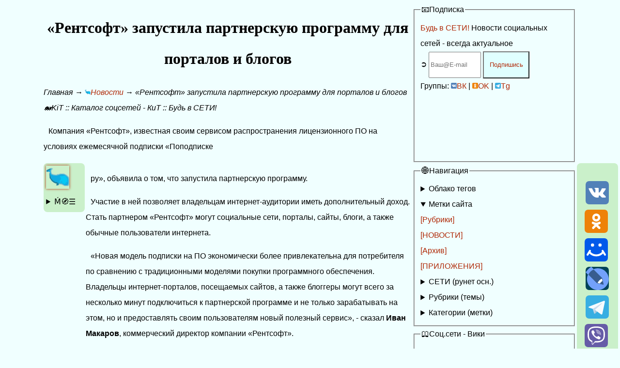

--- FILE ---
content_type: text/html; charset=UTF-8
request_url: https://keep-intouch.ru/news/news_20130129_23.htm
body_size: 10896
content:
<!DOCTYPE HTML>
<HTML lang="ru" prefix="og: http://ogp.me/ns#"><HEAD><meta charset="UTF-8"><TITLE>«Рентсофт» запустила партнерскую программу для порталов и блогов. KiT :: Будь в СЕТИ! - соц.сеть</TITLE><BASE href="https://keep-intouch.ru/"><meta name="keywords" content="соц.сеть"><meta name="description" content="Компания «Рентсофт», известная своим сервисом распространения лицензионного ПО на условиях ежемесячной подписки «Поподписке"><meta name="viewport" content="width=device-width,initial-scale=1,maximum-scale=5,minimum-scale=1"><style>.wrapper{display:grid;gap:2px;grid-template-rows:auto}body{word-wrap:break-word}h1{font-family:Verdana;text-align:center}h2{font-family:Verdana}p{text-indent:10px}a{color:#af2806;text-decoration:none}a:hover{color:#0033ff}input{width:100px;height:48px}.buttons{background:#e0ffff;color:#af2806;width:96px;height:56px}.buttons:hover{background:#4CAF50;color:white;cursor:pointer}.menu_theme{background:#caf0ca;border-radius:8px;padding:5px}</style><style media="screen and (min-width:535px) and (max-width:800.98px)">.wrapper{grid-template-columns:85px 1fr}header{grid-column:1/3;grid-row:1/2}.menuLogo{grid-column:1/2;grid-row:2/3}.menuLeft{grid-column:1/2;grid-row:4/6}main{grid-column:2/3;grid-row:2/5}.subscribeForm{grid-column:2/3;grid-row:5/6}.advert{grid-column:2/3;grid-row:6/7}.menuRight{grid-column:1/2;grid-row:8/9}footer{grid-column:2/3;grid-row:7/9}</style><style media="screen and (min-width:801px)">.wrapper{grid-template-columns:0.25fr 85px 2fr 1fr 85px}header{grid-column:2/4;grid-row:1/2}.menuLogo{grid-column:2/3;grid-row:2/3}.menuLeft{grid-column:5/6;grid-row:2/4}main{grid-column:3/4;grid-row:2/5}.subscribeForm{grid-column:4/5;grid-row:1/2}.advert{grid-column:4/5;grid-row:2/5}.menuRight{grid-column:5/6;grid-row:6/7}footer{grid-column:3/5;grid-row:5/7}</style><style media="screen and (max-width:534.98px)">.wrapper{display:block}.menu_theme,.subscribeForm{display:none}</style><link rel="canonical" href="https://keep-intouch.ru/news/news_20130129_23.htm"><link rel="icon" href="favicon.svg"><link rel="preconnect" href="https://counter.yadro.ru"><meta property="og:site_name" content="Keep-inTouch.ru"><meta property="og:title" content="KiT - соц.сети. Каталог социальных сетей :: Будь в СЕТИ!"><meta property="og:url" content="https://keep-intouch.ru/news/news_20130129_23.htm"><meta property="og:locale" content="ru_RU"><meta property="og:description" content="Компания «Рентсофт», известная своим сервисом распространения лицензионного ПО на условиях ежемесячной подписки «Поподписке"><meta property="og:image" content="https://keep-intouch.ru/favicon.svg"><meta property="og:image:type" content="image/svg+xml"><meta property="og:type" content="website"></HEAD><body class="wrapper" style="background:#f0ffff;font-family:Arial;line-height:2;padding:2px;margin:2px"><header id="KiT_top" itemscope itemtype="https://schema.org/NewsArticle"><meta itemprop="genre" content="Новости социальных сетей"><H1 itemprop="headline">«Рентсофт» запустила партнерскую программу для порталов и блогов</H1><nav itemscope itemtype="https://schema.org/BreadcrumbList"><em itemprop="itemListElement" itemscope itemtype="https://schema.org/ListItem"><em itemscope itemtype="https://schema.org/Thing" itemprop="item" itemid="https://keep-intouch.ru/"><em itemprop="name">Главная</em></em><em><meta itemprop="position" content="1"></em></em> &rarr; <em itemprop="itemListElement" itemscope itemtype="https://schema.org/ListItem"><a itemscope itemtype="https://schema.org/Thing" itemprop="item" itemid="https://keep-intouch.ru/news" href="https://keep-intouch.ru/news" title="Новости"><img itemprop="image" src="https://keep-intouch.ru/favicon.svg" alt="Новости" width="12" height="12"><em itemprop="name">Новости</em></a><meta itemprop="position" content="2"></em> &rarr; <em itemprop="itemListElement" itemscope itemtype="https://schema.org/ListItem"><em itemscope itemtype="https://schema.org/Thing" itemprop="item" itemid="https://keep-intouch.ru/news/news_20130129_23.htm"><em itemprop="name">«Рентсофт» запустила партнерскую программу для порталов и блогов</em></em><em><meta itemprop="position" content="3"></em></em></nav><em itemprop="author" itemscope itemtype="https://schema.org/Person"><em itemprop="name">&#128011;KiT</em> :: <em itemprop="jobTitle">Каталог соцсетей</em></em> - <em itemprop="publisher" itemscope itemtype="https://schema.org/Person"><em itemprop="name">КиТ</em> :: <em itemprop="jobTitle">Будь в СЕТИ!</em></em><p itemprop="description">Компания «Рентсофт», известная своим сервисом распространения лицензионного ПО на условиях ежемесячной подписки «Поподписке</p></header><main> <p>ру», объявила о том, что запустила партнерскую программу. <p>Участие в ней позволяет владельцам интернет-аудитории иметь дополнительный доход. Стать партнером «Рентсофт» могут социальные сети, порталы, сайты, блоги, а также обычные пользователи интернета.<p>«Новая модель подписки на ПО экономически более привлекательна для потребителя по сравнению с традиционными моделями покупки программного обеспечения. Владельцы интернет-порталов, посещаемых сайтов, а также блоггеры могут всего за несколько минут подключиться к партнерской программе и не только зарабатывать на этом, но и предоставлять своим пользователям новый полезный сервис», - сказал <b>Иван Макаров</b>, коммерческий директор компании «Рентсофт».<p>Партнеру отчисляется определенный процент от платежей, которые привлеченный им подписчик вносит для оплаты и, главное, продления подписки на соответствующие цифровые товары. Таким образом, партнер получает прибыль не один раз, а все время, пока подписчик пользуется услугой. «Это ключевое преимущество модели подписки по сравнению с моделью продажи. Привлекая все новых подписчиков, мы работаем над увеличением дохода, а не над его поддержанием», - сказал <b>Анатолий Ткачев</b>, специалист по поисковой оптимизации и руководитель сервиса Computer Security Software Russia. </main><script type="application/ld+json">{"@context":"https://schema.org","@type":"Organization","name":"KiT :: Будь в СЕТИ!","url": "https://keep-intouch.ru/","logo": "https://keep-intouch.ru/favicon.svg","sameAs":["https://vk.com/keepintouchru","https://ok.ru/keepintouchru"]}</script><nav class="menuLogo menu_theme"><a href="/#KiT_top" title="KiT :: Каталог социальных сетей Будь в СЕТИ! - KiT (соц.сети)"><img src="favicon.svg" alt="KiT :: Каталог социальных сетей Будь в СЕТИ! - KiT (соц.сети)" style="box-shadow:0 0 5px"></a><nav id="menuLeft"><details ><summary>&#7742;&#129517;&#9776;</summary><a href="/" title="KiT (Будь в СЕТИ!) - Рубрики">Рубрики</a><br><a href="rubrics.htm" title="KiT (Будь в СЕТИ!) - Рубрики (доп.)">Рубрики (доп.)</a><br><a href="links.htm" title="Список социальных сетей KiT (Будь в СЕТИ!) - Ссылки (каталог)">Каталог</a><br><a href="news.htm" title="Новости социальных сетей KiT (Будь в СЕТИ!) - Новости">Новости</a><br><a href="contacts.php" title="Зарегистрировать социальную сеть KiT (Будь в СЕТИ!) - Контакты">Контакты</a><br></details></nav></nav><nav class="menuLeft menu_theme" style="text-align:center"><br>&nbsp;<a href="#" rel="nofollow" title="ВКонтакте" onClick="window.open('https://vkontakte.ru/share.php?url=https://keep-intouch.ru/news/news_20130129_23.htm&title=«Рентсофт» запустила партнерскую программу для порталов и блогов','sharer','toolbar=0,status=0,width=700,height=400');return false;" ><svg aria-label="VK" viewBox="0 0 512 512" height="48"><rect width="512" height="512" rx="15%" fill="#5281b8"/><path fill="#fff" d="M274 363c5-1 14-3 14-15 0 0-1-30 13-34s32 29 51 42c14 9 25 8 25 8l51-1s26-2 14-23c-1-2-9-15-39-42-31-30-26-25 11-76 23-31 33-50 30-57-4-7-20-6-20-6h-57c-6 0-9 1-12 6 0 0-9 25-21 45-25 43-35 45-40 42-9-5-7-24-7-37 0-45 7-61-13-65-13-2-59-4-73 3-7 4-11 11-8 12 3 0 12 1 17 7 8 13 9 75-2 81-15 11-53-62-62-86-2-6-5-7-12-9H79c-6 0-15 1-11 13 27 56 83 193 184 192z"/></svg></a>&nbsp;<a href="#" rel="nofollow" title="Одноклассники" onClick="window.open('https://connect.ok.ru/dk?st.cmd=WidgetSharePreview&st.title=«Рентсофт» запустила партнерскую программу для порталов и блогов&st.shareUrl=https://keep-intouch.ru/news/news_20130129_23.htm','sharer','toolbar=0,status=0,width=700,height=400');return false;"><svg aria-label="OK" viewBox="0 0 512 512" height="48"><rect width="512" height="512" rx="15%" fill="#EE8208"/><path fill="#fff" d="m256 137a36.5 36.5 0 0 1 36.5 36.5 36.5 36.5 0 0 1 -36.5 36.5 36.5 36.5 0 0 1 -36.5-36.5 36.5 36.5 0 0 1 36.5-36.5zm0 124.5c48.6 0 88-39.5 88-88s-39.5-88-88-88-88 39.5-88 88 39.5 88 88 88m35.6 71.9a164.8 164.8 0 0 0 51-21 25.8 25.8 0 0 0 8-35.6 25.8 25.8 0 0 0 -35.6-8 111.9 111.9 0 0 1 -118.6 0 25.8 25.8 0 0 0 -35.6 8 25.8 25.8 0 0 0 8 35.6c15.9 10 33 17 51 21l-49 49.3a25.8 25.8 0 0 0 36.5 36.5l48.4-48.5 48.4 48.4a25.8 25.8 0 0 0 36.5 0 25.8 25.8 0 0 0 0-36.5l-49.3-49.3"/></svg></a>&nbsp;<a href="#" rel="nofollow" title="Мой Мир" onClick="window.open('https://connect.mail.ru/share?url=https://keep-intouch.ru/news/news_20130129_23.htm&title=«Рентсофт» запустила партнерскую программу для порталов и блогов','sharer','toolbar=0,status=0,width=700,height=400');return false;"><svg aria-label="Мой Мир" viewBox="0 0 24 24" height="48" fill="#fff"><rect width="24" height="24" rx="15%" fill="#0059EA"/><circle cx="8.1241" cy="7.06317" r="1.66129"/><circle cx="15.87679" cy="7.06317" r="1.66129"/><path d="M2.98242,18.03076a1.00007,1.00007,0,0,1-.84668-1.53027L4.646,12.48584a.99986.99986,0,0,1,1.69531,1.06055L3.83105,17.561A.99861.99861,0,0,1,2.98242,18.03076Z"/><path d="M11.99121,18.72314a9.94267,9.94267,0,0,1-7.88428-3.84863l1.57617-1.23145a8.00027,8.00027,0,0,0,12.61377.00391l1.5752,1.23145A9.94309,9.94309,0,0,1,11.99121,18.72314Z"/><path d="M21.00928,18.03076a.99861.99861,0,0,1-.84863-.46973l-2.51025-4.01465a.99986.99986,0,0,1,1.69531-1.06055L21.856,16.50049a1.00007,1.00007,0,0,1-.84668,1.53027Z"/></svg></a>&nbsp;<a href="#" rel="nofollow" title="Живой Журнал" onClick="window.open('http://www.livejournal.com/update.bml?event=https://keep-intouch.ru/news/news_20130129_23.htm&subject=«Рентсофт» запустила партнерскую программу для порталов и блогов','sharer','toolbar=0,status=0,width=700,height=400');return false;"><svg aria-label="Живой Журнал" viewBox="0 0 512 512" height="48"><rect width="512" height="512" rx="15%" fill="#004359"/><path fill="#385C8E" d="M364.653,249.561L175.971,60.901C125.986,83.082,85.553,122.163,61.63,171.413l190.711,190.705 l70.597,16.607l74.427,16.003l-16.02-74.526L364.653,249.561z M317.237,369.626l-55.435-12.624 c19.941-43.466,54.378-77.901,97.839-97.859l12.625,55.436C348.746,326.354,329.004,346.088,317.237,369.626z"/><path fill="#73A1FB" d="M269.703,32.684c-31.784,0-62.652,6.157-91.813,18.266L128.174,1.228 c-1.377-1.377-3.515-1.623-5.174-0.603C74.593,30.553,33.193,71.957,3.269,120.36c-1.026,1.655-0.777,3.797,0.599,5.174 l47.66,47.646c-14.255,31.286-21.502,64.63-21.502,99.167c0,132.145,107.519,239.654,239.676,239.654 c132.148,0,239.66-107.509,239.66-239.654C509.362,140.196,401.85,32.684,269.703,32.684z M322.939,378.725l-70.597-16.607 L61.63,171.413c23.925-49.25,64.358-88.331,114.341-110.512l188.682,188.66l16.691,70.643l16.02,74.526L322.939,378.725z"/><path fill="#FFF" d="M261.801,357.002l55.435,12.624c11.768-23.537,31.509-43.272,55.029-55.046l-12.625-55.435 C316.177,279.101,281.742,313.538,261.801,357.002z"/></svg></a><br>&nbsp;<a href="#" rel="nofollow" title="Telegram" onClick="window.open('https://t.me/share/url?url=https://keep-intouch.ru/news/news_20130129_23.htm&text=«Рентсофт» запустила партнерскую программу для порталов и блогов','sharer','toolbar=0,status=0,width=700,height=400');return false;"><svg aria-label="Telegram" viewBox="0 0 512 512" height="48"><rect width="512" height="512" rx="15%" fill="#37aee2"/><path fill="#c8daea" d="M199 404c-11 0-10-4-13-14l-32-105 245-144"/><path fill="#a9c9dd" d="M199 404c7 0 11-4 16-8l45-43-56-34"/><path fill="#f6fbfe" d="M204 319l135 99c14 9 26 4 30-14l55-258c5-22-9-32-24-25L79 245c-21 8-21 21-4 26l83 26 190-121c9-5 17-3 11 4"/></svg></a>&nbsp;<a href="#" rel="nofollow" title="Viber" onClick="window.open('viber://forward?text=«Рентсофт» запустила партнерскую программу для порталов и блогов https://keep-intouch.ru/news/news_20130129_23.htm','sharer','toolbar=0,status=0,width=700,height=400');return false;"><svg aria-label="Viber" viewBox="0 0 512 512" height="48"><g fill="#fff"><rect width="512" height="512" rx="15%" fill="#665ca7"/><path fill="none" stroke="#fff" stroke-linecap="round" stroke-width="10" d="M269 186a30 30 0 0 1 31 31m-38-58a64 64 0 0 1 64 67m-73-93a97 97 0 0 1 99 104"/><path fill-rule="evenodd" d="M95 232c0-91 17-147 161-147s161 56 161 147-17 147-161 147l-26-1-53 63c-4 4-8 1-8-3v-69c-6 0-31-12-38-19-22-23-36-40-36-118zm-30 0c0-126 55-177 191-177s191 51 191 177-55 177-191 177c-10 0-18 0-32-2l-38 43c-7 8-28 11-28-13v-42c-6 0-20-6-39-18-19-13-54-44-54-145zm223 42q10-13 24-4l36 27q8 10-7 28t-28 15q-53-12-102-60t-61-104q0-20 25-34 13-9 22 5l25 35q6 12-7 22c-39 15 51 112 73 70z"/></g></svg></a>&nbsp;<a href="#" rel="nofollow" title="Whatsapp" onClick="window.open('https://api.whatsapp.com/send?text=«Рентсофт» запустила партнерскую программу для порталов и блогов https://keep-intouch.ru/news/news_20130129_23.htm','sharer','toolbar=0,status=0,width=700,height=400');return false;"><svg aria-label="Whatsapp" viewBox="0 0 512 512" height="48" fill="#fff"><rect width="512" height="512" rx="15%" fill="#45d354"/><path d="M308 273c-3-2-6-3-9 1l-12 16c-3 2-5 3-9 1-15-8-36-17-54-47-1-4 1-6 3-8l9-14c2-2 1-4 0-6l-12-29c-3-8-6-7-9-7h-8c-2 0-6 1-10 5-22 22-13 53 3 73 3 4 23 40 66 59 32 14 39 12 48 10 11-1 22-10 27-19 1-3 6-16 2-18"/><path d="M264 384c-41 0-72-22-72-22l-49 13 12-48s-20-31-20-70c0-72 59-132 132-132 68 0 126 53 126 127 0 72-58 131-129 132m-159 29l83-23a158 158 0 0 0 230-140c0-86-68-155-154-155a158 158 0 0 0-137 236"/></svg></a>&nbsp;<a href="kit-news/kit-rss.xml" title="RSS :: Будь в СЕТИ! - KiT" target="_blank"><svg aria-label="RSS" viewBox="0 0 512 512" height="48"><rect width="512" height="512" rx="15%" fill="#f80"/><circle cx="145" cy="367" r="35" fill="#fff"/><path fill="none" stroke="#fff" stroke-width="60" d="M109 241c89 0 162 73 162 162M109 127c152 0 276 124 276 276"/></svg></a><br><a href="https://keep-intouch.ru/news/news_20130129_23.htm#KiT_top" rel="nofollow" title="Вверх - к началу">&#9650;&Beta; up&uarr;</a></nav><fieldset class="subscribeForm" title='Подписка на новости'><legend>&#128231;Подписка</legend><a href="https://subscribe.ru/catalog/media.news.keepintouchnews" rel="nofollow" title="Новости социальных сетей :: Будь в СЕТИ!" target="_blank">Будь в СЕТИ!</a> Новости социальных сетей&nbsp;- всегда актуальное<form class="subscribeform body_text-align_center" name="Subscribe.Ru" action="php/subscribe.php" autocomplete="on" target="_blank" method="post"><input type="hidden" name="action" value="quick"><input type="hidden" name="src" value="list_media.news.keepintouchnews"><input type="hidden" name="grp" value="media.news.keepintouchnews"><label>&#10162; <input type="email" name="SubscribeEmail" required placeholder="Ваш@E-mail" pattern="[a-zA-Z0-9_.+-]+@[a-zA-Z0-9_.+-]+\.[a-zA-Z0-9]{2,7}" title="Введите Ваш@E-mail"></label>&nbsp;<button type="submit" class="buttons" name="SubscribeSubmit" value="Подпишись" title="Получать рассылку">Подпишись</button></form>Группы:&nbsp;<a href="https://vk.com/keepintouchru" rel="nofollow" target="_blank" title="КиТ! | ВКонтакте"><svg aria-label="VK" viewBox="0 0 512 512" width="12" height="12"><rect width="512" height="512" rx="15%" fill="#5281b8"/><path fill="#fff" d="M274 363c5-1 14-3 14-15 0 0-1-30 13-34s32 29 51 42c14 9 25 8 25 8l51-1s26-2 14-23c-1-2-9-15-39-42-31-30-26-25 11-76 23-31 33-50 30-57-4-7-20-6-20-6h-57c-6 0-9 1-12 6 0 0-9 25-21 45-25 43-35 45-40 42-9-5-7-24-7-37 0-45 7-61-13-65-13-2-59-4-73 3-7 4-11 11-8 12 3 0 12 1 17 7 8 13 9 75-2 81-15 11-53-62-62-86-2-6-5-7-12-9H79c-6 0-15 1-11 13 27 56 83 193 184 192z"/></svg>ВК</a> | <a href="https://ok.ru/keepintouchru" rel="nofollow" target="_blank" title="КиТ! | Oдноклассники"><svg aria-label="OK" viewBox="0 0 512 512"  width="12" height="12"><rect width="512" height="512" rx="15%" fill="#EE8208"/><path fill="#fff" d="m256 137a36.5 36.5 0 0 1 36.5 36.5 36.5 36.5 0 0 1 -36.5 36.5 36.5 36.5 0 0 1 -36.5-36.5 36.5 36.5 0 0 1 36.5-36.5zm0 124.5c48.6 0 88-39.5 88-88s-39.5-88-88-88-88 39.5-88 88 39.5 88 88 88m35.6 71.9a164.8 164.8 0 0 0 51-21 25.8 25.8 0 0 0 8-35.6 25.8 25.8 0 0 0 -35.6-8 111.9 111.9 0 0 1 -118.6 0 25.8 25.8 0 0 0 -35.6 8 25.8 25.8 0 0 0 8 35.6c15.9 10 33 17 51 21l-49 49.3a25.8 25.8 0 0 0 36.5 36.5l48.4-48.5 48.4 48.4a25.8 25.8 0 0 0 36.5 0 25.8 25.8 0 0 0 0-36.5l-49.3-49.3"/></svg>OK</a> | <a href="https://t.me/Keep_inTouch" rel="nofollow" target="_blank" title="КиТ! | Telegram"><svg aria-label="Telegram" viewBox="0 0 512 512" width="12" height="12"><rect width="512" height="512" rx="15%" fill="#37aee2"/><path fill="#c8daea" d="M199 404c-11 0-10-4-13-14l-32-105 245-144"/><path fill="#a9c9dd" d="M199 404c7 0 11-4 16-8l45-43-56-34"/><path fill="#f6fbfe" d="M204 319l135 99c14 9 26 4 30-14l55-258c5-22-9-32-24-25L79 245c-21 8-21 21-4 26l83 26 190-121c9-5 17-3 11 4"/></svg>Tg</a></fieldset><nav class="advert"><fieldset title='Навигация'><legend>&#127760;Навигация</legend><details ><summary>Облако тегов</summary><a href="links.htm" title="Социальные сети (каталог)">[СЕТИ]</a><br><a href="links/zakl.htm" title="Социальные закладки">[ЗАКЛАДКИ]</a><br><a href="links/blogs.htm" title="Блоги - дневники">[БЛОГИ]</a><br><a href="links/encikl.htm" title="Энциклопедии, словари">[ЭНЦИКЛОПЕДИИ]</a><br><a href="links/forums.htm" title="Форумы, чаты">[ФОРУМЫ]</a><br><a href="links/finders.htm" title="Поисковые системы">[ПОИСКОВИКИ]</a><br><a href="links/newslinks.htm" title="Новостные ленты - новости">[ЛЕНТЫ]</a><br><a href="links/znakomstva-social-networks.htm" title="Социальные сети знакомств">[ЗНАКОМСТВА]</a><br><a href="links/kupon-social-networks.htm" title="КУПОНЫ в социальных сетях">[КУПОНЫ]</a><br><a href="links/equipment.htm" title="Оборудование для социальных сетей - hardware">[ОБОРУДОВАНИЕ]</a></details><details open><summary>Метки сайта</summary><a href="/" title="Рубрики соц.сетей">[Рубрики]</a><br><a href="/news.htm" title="Новости соц.сетей">[НОВОСТИ]</a><br><a href="/arch/" title="Архив (Новости) соц.сетей">[Архив]</a><br><a href="/files/files.htm" title="Социальные приложения - программное обеспечение, software">[ПРИЛОЖЕНИЯ]</a><br></details><details ><summary>СЕТИ (рунет осн.)</summary><a href="links/keep-intouch/" title="Keep-inTouch.ru">[KiT]</a><br><a href="links/odnoklassniki/" title="odnoklassniki.ru - ok.ru">[Одноклассники]</a><br><a href="links/vkontakte/" title="vkontakte.ru - vk.com">[ВКонтакте]</a><br><a href="links/mymail/" title="my.mail.ru">[Мой Мир@mail]</a><br><a href="links/moikrug/" title="moikrug.ru">[Мой Круг]</a></details><details ><summary>Рубрики (темы)</summary><a href="links/znakomstva-social-networks.htm" title="Знакомства в социальных сетях - сайты знакомств">Знакомства</a><br><a href="links/professional-social-networks.htm" title="Социальные сети для профессионалов">Проф.соц.сети</a><br><a href="links/foreign-social-networks.htm" title="Социальные сети для иноязычных">Зарубежные</a><br><a href="links/theme-social-networks.htm" title="Социальные сети по темам">Тематические</a><br><a href="links/youth-social-networks.htm" title="Социальные сети для молодежи">Молодежные</a><br><a href="links/baby-social-networks.htm" title="Социальные сети для детей">Детские</a><br><a href="links/kupon-social-networks.htm" title="Купоны (скидки) в социальных сетях">Купоны</a><br><a href="links/joke-social-networks.htm" title="Социальные сети - Игры">Игры</a><br><a href="links/other-social-networks.htm" title="Социальные сети - прочие (другие)">Прочее</a><br></details><details ><summary>Категории (метки)</summary><a href="links/theme-social-networks.htm?link=auto" title="KiT :: Будь в СЕТИ! Авто">Авто</a><br><a href="links/theme-social-networks.htm?link=music" title="KiT :: Будь в СЕТИ! Музыка">Музыка</a><br><a href="links/theme-social-networks.htm?link=books" title="KiT :: Будь в СЕТИ! Книги">Книги</a><br><a href="links/theme-social-networks.htm?link=hobby" title="KiT :: Будь в СЕТИ! Хобби">Хобби</a><br><a href="links/theme-social-networks.htm?link=profession" title="KiT :: Будь в СЕТИ! Профессии">Профессии</a><br><a href="links/theme-social-networks.htm?link=community" title="KiT :: Будь в СЕТИ! Сообщества">Сообщества</a><br><a href="links/theme-social-networks.htm?link=family" title="KiT :: Будь в СЕТИ! Семья">Семья</a><br><a href="links/theme-social-networks.htm?link=business" title="KiT :: Будь в СЕТИ! Бизнес">Бизнес</a><br><a href="links/theme-social-networks.htm?link=regions" title="KiT :: Будь в СЕТИ! Регионы">Регионы</a><br><a href="links/theme-social-networks.htm?link=sport" title="KiT :: Будь в СЕТИ! Спорт">Спорт</a><br><a href="links/theme-social-networks.htm?link=status" title="KiT :: Будь в СЕТИ! Статусы">Статусы</a><br><a href="links/theme-social-networks.htm?link=closed" title="KiT :: Будь в СЕТИ! Архив">Архив</a></details></fieldset><fieldset title='Соц.сети - Вики'><legend>&#128366;Соц.сети - Вики</legend><details ><summary>Соц.сети: теория и правила</summary><a href="analytics/history.htm" title="Соц.сети: теория, история и развитие - Будь в СЕТИ!">Социальные сети: теория, история и развитие</a><br><a href="analytics/rules.htm" title="Правила поведения и безопасность в соц.сетях - Будь в СЕТИ!">Правила поведения и безопасность в социальных сетях</a><br><a href="analytics/readers.htm" title="Кто читает новости в Сети? - Будь в СЕТИ!">Читатели в Сети?</a><br><a href="analytics/runet.htm" title="Соц.сети Рунета - Будь в СЕТИ!">Социальные сети Рунета</a></details><details ><summary>Бизнес в соцсетях</summary><a href="analytics/rating.htm" title="Рейтинги соц.сетей - Будь в СЕТИ!">Рейтинги социальных сетей</a><br><a href="analytics/money.htm" title="Деньги в соц.сетях - Будь в СЕТИ!">[БИЗНЕС] - Деньги в социальных сетях</a><br><a href="analytics/pravda.htm" title="О свободе и правде в сети - Будь в СЕТИ!">О свободе и правде в сети</a><br><a href="analytics/spam.htm" title="Соц.сети и реклама - Будь в СЕТИ!">Социальные сети и реклама</a><br><a href="analytics/money/money-partners-ad.htm" title="Партнерки для соц.сетей">[Партнерки]</a></details><details ><summary>Сетевая аналитика</summary><a href="analytics/blogres.htm" title="Результаты опросов по блогам - Будь в СЕТИ!">Результаты опросов по блогам</a><br><a href="analytics/techno.htm" title="Новые технологии в соц.сетях - Будь в СЕТИ!">Технологии в социальных сетях</a><br><a href="analytics/opros.htm" title="Опросы о соц.сетях - Будь в СЕТИ!">Опросы о социальных сетях</a><br><a href="analytics/analytics.htm" title="Аналитические материалы о соц.сетях - Будь в СЕТИ!">Аналитика о социальных сетях</a></details><details ><summary>:)мор в соцсетях</summary><a href="analytics/porno.htm" title="Соц.сети или порно - Будь в СЕТИ!">Социальные сети или порно?</a><br><a href="analytics/work.htm" title="Соц.сети на работе - Будь в СЕТИ!">Социальные сети на работе</a><br><a href="analytics/facts.htm" title="Соц.сети: мифы и факты - Будь в СЕТИ!">Социальные сети - мифы и факты</a><br><a href="analytics/vozrast.htm" title="Сетям все возрасты и нации покорны - Будь в СЕТИ!">Сетям все возрасты и нации покорны?</a></details><details ><summary>Статьи о соцсетях</summary><a href="partners/intuit.htm" title="Социальные сети :: INTUIT - Будь в СЕТИ!">Социальные сети</a> из курса в INTUIT.RU<br><a href="partners/yandex.htm" title="Социальные сети :: Яндекс - Будь в СЕТИ!">Социальные сети</a> - в словарях Яндекса<br><a href="snp/soc-net-papers.htm">Информационные материалы...</a></details></fieldset><fieldset title='Реклама и заработок в соцсетях'><legend>&#129534;Реклама и заработок</legend><details><summary>Заработок в соцсетях</summary><em><a href="http://www.anketka.ru" onClick="this.href='http://www.anketka.ru/?b=1846244'" title="Заработок в Anketka" rel="nofollow" target="_blank">Anketka</a> - Мнения, за которые платят деньги.<br></em><em><a href="https://telega.in" onClick="this.href='https://telega.in/?r=rgAiLpYz'" title="Заработок в Telegram" rel="nofollow" target="_blank">Telegram</a> - Деньги за рекламу в каналах.<br></em><em><a href="https://lp-partners.ru" onClick="this.href='https://lp-partners.ru/cgi-bin/pl/affiliates/referral.cgi?id=93547'" title="Заработок в LovePlanet" rel="nofollow" target="_blank">LovePlanet</a> - Соцсеть знакомств для веб-мастеров.<br></em><em><a href="https://www.biglion.ru" onClick="this.href='https://www.biglion.ru/?utm_campaign=PartnerReferral&utm_medium=site&utm_source=p1091017'" title="Заработок в Biglion" rel="nofollow" target="_blank">Biglion</a> - Сила коллективных покупок.<br></em><em><a href="https://www.admitad.com" onClick="this.href='https://www.admitad.com/ru/promo/?ref=dcd9ba3cee'" title="Заработок в Admitad" rel="nofollow" target="_blank">Admitad</a> - Сайт партнерских программ и рекламы.<br></em><em><a href="https://www.miralinks.ru" onClick="this.href='https://www.miralinks.ru/users/registration/from:22600'" title="Заработок в Miralinks" rel="nofollow" target="_blank">Miralinks</a> - Рекламная кампания размещения статей для продвижения социальных сетей и сайтов.<br></em><em><a href="http://www.liex.ru" onClick="this.href='http://www.liex.ru/4DC3FA2EE5CCF153D0E6DFCEA9A29599.htm'" title="Заработок в Liex" rel="nofollow" target="_blank">Liex</a> - Биржа статей и ссылок в социальных сетях.<br></em><em><a href="https://gogetlinks.net" onClick="this.href='https://gogetlinks.net/?inv=rngd0p'" title="Заработок в GoGetLinks" rel="nofollow" target="_blank">GoGetLinks</a> - Система размещения платных обзоров со ссылками в социальных сетях и сайтах.<br></em><em><a href="http://getgoodlinks.ru" onClick="this.href='http://getgoodlinks.ru/?inv=9yd8bn'" title="Заработок в GetGoodLinks" rel="nofollow" target="_blank">GetGoodLinks</a> - Ссылки в социальных сетях и сайтах для размещения навсегда.<br></em><em><a href="https://www.sape.ru" onClick="this.href='https://www.sape.ru/r.JrMtQvjupd.php'" title="Заработок в Sape" rel="nofollow" target="_blank">Sape</a> - Деньги на привлечении вебмастеров и оптимизаторов.<br></em><em><a href="https://account.skrill.com" onClick="this.href='https://account.skrill.com/wallet/account/sign-up?rid=13552054'" title="Заработок в Skrill" rel="nofollow" target="_blank">Skrill</a> - Сервис перевода денег.<br></em><em><a href="https://cpazilla.ru" onClick="this.href='https://cpazilla.ru/?ref=537a3382735538e06e00000b'" title="Заработок в CPAzilla" rel="nofollow" target="_blank">CPAzilla</a> - Программа заработка на сайтах знакомств.<br></em><em><a href="https://1ps.ru" onClick="this.href='https://1ps.ru/?p=229404'" title="Заработок в 1PS.ru" rel="nofollow" target="_blank">1PS.ru</a> - Регистрация сайта в каталогах.<br></em><em><a href="http://link.ru" onClick="this.href='http://link.ru/?partner=73069'" title="Заработок в Link.ru" rel="nofollow" target="_blank">Link.ru</a> - Реклама на сайтах.<br></em></details><details><summary>Реклама в соцсетях</summary>Создали свою собственную социальную сеть? Теперь хотите ее раскрутить и получать постоянный доход?<br>Рекламная кампания <a href="partners/miralinks.htm">в рамках размещения статей</a> для продвижения новой социальной сети.<br>Автоматическое размещение <a href="partners/liex.htm">статей на бирже</a> в рамках новой социальной сети.<br>Уникальная система размещения <a href="partners/gogetlinks.htm">платных обзоров</a> со ссылками на качественных сайтах.<br>Предлагаем поучаствовать в развитии системы и <a href="partners/sape.htm">заработать дополнительные деньги</a>.<br>Помощь <a href="partners/foc-smb.htm"> в организации малого и среднего бизнеса</a>.<br><a href="https://grand-flora.ru/" title="Grand-Flora.ru" onClick="this.href='https://aflink.ru/g/a04b4253d4cdfa0e9bcedf55744f05/?erid=F7NfYUJRWmqqH7eQQF3a';" target="_blank"><img src="img/admitad/grand-flora.svg" loading="lazy" width="128" height="64" alt="Grand-Flora.ru"></a><a href="http://liniilubvi.ru/" title="Линии Любви" onClick="this.href='https://ad.admitad.com/g/kecuhl6jndcdfa0e9bce1bac079707/';" target="_blank"><img src="img/admitad/liniilubvi.svg" loading="lazy" width="128" height="64" alt="Линии Любви"></a></details><details><summary>Счетчики</summary><a href="https://subscribe.ru/catalog/media.news.keepintouchnews" rel="nofollow" target="_blank"><img alt="Рассылка 'Новости социальных сетей :: Будь в СЕТИ!'" width="88" height="31" src="js/OutJs/subscribeCount.png"></a><br><em id="top100_widget"></em><a href="//www.liveinternet.ru/click" rel="nofollow" target="_blank"><img id='LiveInternet_hit' src="img/LiveInternet_hit.png" width="88" height="31" alt="LiveInternet: просмотры и посетители за сутки" title="LiveInternet: показано число просмотров и посетителей за 24 часа"></a><br><script>document.getElementById("LiveInternet_hit").src = "//counter.yadro.ru/hit?q;t54.2;r"+escape(document.referrer)+((typeof(screen)=="undefined")?"" :";s"+screen.width+"*"+screen.height+"*"  + (screen.colorDepth?screen.colorDepth:screen.pixelDepth))+";u"+escape(document.URL)+ ";h"+escape(document.title.substring(0,150))+ ";" +Math.random();</script><a href="https://metrika.yandex.ru/stat/?id=16739674&amp;from=informer" target="_blank" rel="nofollow"><img src="js/OutJs/yandexCount.png" style="width:88px; height:31px" alt="Яндекс.Метрика" title="Яндекс.Метрика: данные за сегодня (просмотры, визиты и уникальные посетители)" class="ym-advanced-informer" data-cid="16739674" data-lang="ru"></a><script>   (function(m,e,t,r,i,k,a){m[i]=m[i]||function(){(m[i].a=m[i].a||[]).push(arguments)};   m[i].l=1*new Date();k=e.createElement(t),a=e.getElementsByTagName(t)[0],k.async=1,k.src=r,a.parentNode.insertBefore(k,a)})   (window, document, "script", "js/OutJs/yandexMetrika.js", "ym");   ym(16739674, "init", {clickmap:true,trackLinks:true,accurateTrackBounce:true});</script></details></fieldset><nav style="text-align:center"><br>&nbsp;<a href="#" rel="nofollow" title="ВКонтакте" onClick="window.open('https://vkontakte.ru/share.php?url=https://keep-intouch.ru/news/news_20130129_23.htm&title=«Рентсофт» запустила партнерскую программу для порталов и блогов','sharer','toolbar=0,status=0,width=700,height=400');return false;" ><svg aria-label="VK" viewBox="0 0 512 512" height="48"><rect width="512" height="512" rx="15%" fill="#5281b8"/><path fill="#fff" d="M274 363c5-1 14-3 14-15 0 0-1-30 13-34s32 29 51 42c14 9 25 8 25 8l51-1s26-2 14-23c-1-2-9-15-39-42-31-30-26-25 11-76 23-31 33-50 30-57-4-7-20-6-20-6h-57c-6 0-9 1-12 6 0 0-9 25-21 45-25 43-35 45-40 42-9-5-7-24-7-37 0-45 7-61-13-65-13-2-59-4-73 3-7 4-11 11-8 12 3 0 12 1 17 7 8 13 9 75-2 81-15 11-53-62-62-86-2-6-5-7-12-9H79c-6 0-15 1-11 13 27 56 83 193 184 192z"/></svg></a>&nbsp;<a href="#" rel="nofollow" title="Одноклассники" onClick="window.open('https://connect.ok.ru/dk?st.cmd=WidgetSharePreview&st.title=«Рентсофт» запустила партнерскую программу для порталов и блогов&st.shareUrl=https://keep-intouch.ru/news/news_20130129_23.htm','sharer','toolbar=0,status=0,width=700,height=400');return false;"><svg aria-label="OK" viewBox="0 0 512 512" height="48"><rect width="512" height="512" rx="15%" fill="#EE8208"/><path fill="#fff" d="m256 137a36.5 36.5 0 0 1 36.5 36.5 36.5 36.5 0 0 1 -36.5 36.5 36.5 36.5 0 0 1 -36.5-36.5 36.5 36.5 0 0 1 36.5-36.5zm0 124.5c48.6 0 88-39.5 88-88s-39.5-88-88-88-88 39.5-88 88 39.5 88 88 88m35.6 71.9a164.8 164.8 0 0 0 51-21 25.8 25.8 0 0 0 8-35.6 25.8 25.8 0 0 0 -35.6-8 111.9 111.9 0 0 1 -118.6 0 25.8 25.8 0 0 0 -35.6 8 25.8 25.8 0 0 0 8 35.6c15.9 10 33 17 51 21l-49 49.3a25.8 25.8 0 0 0 36.5 36.5l48.4-48.5 48.4 48.4a25.8 25.8 0 0 0 36.5 0 25.8 25.8 0 0 0 0-36.5l-49.3-49.3"/></svg></a>&nbsp;<a href="#" rel="nofollow" title="Мой Мир" onClick="window.open('https://connect.mail.ru/share?url=https://keep-intouch.ru/news/news_20130129_23.htm&title=«Рентсофт» запустила партнерскую программу для порталов и блогов','sharer','toolbar=0,status=0,width=700,height=400');return false;"><svg aria-label="Мой Мир" viewBox="0 0 24 24" height="48" fill="#fff"><rect width="24" height="24" rx="15%" fill="#0059EA"/><circle cx="8.1241" cy="7.06317" r="1.66129"/><circle cx="15.87679" cy="7.06317" r="1.66129"/><path d="M2.98242,18.03076a1.00007,1.00007,0,0,1-.84668-1.53027L4.646,12.48584a.99986.99986,0,0,1,1.69531,1.06055L3.83105,17.561A.99861.99861,0,0,1,2.98242,18.03076Z"/><path d="M11.99121,18.72314a9.94267,9.94267,0,0,1-7.88428-3.84863l1.57617-1.23145a8.00027,8.00027,0,0,0,12.61377.00391l1.5752,1.23145A9.94309,9.94309,0,0,1,11.99121,18.72314Z"/><path d="M21.00928,18.03076a.99861.99861,0,0,1-.84863-.46973l-2.51025-4.01465a.99986.99986,0,0,1,1.69531-1.06055L21.856,16.50049a1.00007,1.00007,0,0,1-.84668,1.53027Z"/></svg></a>&nbsp;<a href="#" rel="nofollow" title="Живой Журнал" onClick="window.open('http://www.livejournal.com/update.bml?event=https://keep-intouch.ru/news/news_20130129_23.htm&subject=«Рентсофт» запустила партнерскую программу для порталов и блогов','sharer','toolbar=0,status=0,width=700,height=400');return false;"><svg aria-label="Живой Журнал" viewBox="0 0 512 512" height="48"><rect width="512" height="512" rx="15%" fill="#004359"/><path fill="#385C8E" d="M364.653,249.561L175.971,60.901C125.986,83.082,85.553,122.163,61.63,171.413l190.711,190.705 l70.597,16.607l74.427,16.003l-16.02-74.526L364.653,249.561z M317.237,369.626l-55.435-12.624 c19.941-43.466,54.378-77.901,97.839-97.859l12.625,55.436C348.746,326.354,329.004,346.088,317.237,369.626z"/><path fill="#73A1FB" d="M269.703,32.684c-31.784,0-62.652,6.157-91.813,18.266L128.174,1.228 c-1.377-1.377-3.515-1.623-5.174-0.603C74.593,30.553,33.193,71.957,3.269,120.36c-1.026,1.655-0.777,3.797,0.599,5.174 l47.66,47.646c-14.255,31.286-21.502,64.63-21.502,99.167c0,132.145,107.519,239.654,239.676,239.654 c132.148,0,239.66-107.509,239.66-239.654C509.362,140.196,401.85,32.684,269.703,32.684z M322.939,378.725l-70.597-16.607 L61.63,171.413c23.925-49.25,64.358-88.331,114.341-110.512l188.682,188.66l16.691,70.643l16.02,74.526L322.939,378.725z"/><path fill="#FFF" d="M261.801,357.002l55.435,12.624c11.768-23.537,31.509-43.272,55.029-55.046l-12.625-55.435 C316.177,279.101,281.742,313.538,261.801,357.002z"/></svg></a><br>&nbsp;<a href="#" rel="nofollow" title="Telegram" onClick="window.open('https://t.me/share/url?url=https://keep-intouch.ru/news/news_20130129_23.htm&text=«Рентсофт» запустила партнерскую программу для порталов и блогов','sharer','toolbar=0,status=0,width=700,height=400');return false;"><svg aria-label="Telegram" viewBox="0 0 512 512" height="48"><rect width="512" height="512" rx="15%" fill="#37aee2"/><path fill="#c8daea" d="M199 404c-11 0-10-4-13-14l-32-105 245-144"/><path fill="#a9c9dd" d="M199 404c7 0 11-4 16-8l45-43-56-34"/><path fill="#f6fbfe" d="M204 319l135 99c14 9 26 4 30-14l55-258c5-22-9-32-24-25L79 245c-21 8-21 21-4 26l83 26 190-121c9-5 17-3 11 4"/></svg></a>&nbsp;<a href="#" rel="nofollow" title="Viber" onClick="window.open('viber://forward?text=«Рентсофт» запустила партнерскую программу для порталов и блогов https://keep-intouch.ru/news/news_20130129_23.htm','sharer','toolbar=0,status=0,width=700,height=400');return false;"><svg aria-label="Viber" viewBox="0 0 512 512" height="48"><g fill="#fff"><rect width="512" height="512" rx="15%" fill="#665ca7"/><path fill="none" stroke="#fff" stroke-linecap="round" stroke-width="10" d="M269 186a30 30 0 0 1 31 31m-38-58a64 64 0 0 1 64 67m-73-93a97 97 0 0 1 99 104"/><path fill-rule="evenodd" d="M95 232c0-91 17-147 161-147s161 56 161 147-17 147-161 147l-26-1-53 63c-4 4-8 1-8-3v-69c-6 0-31-12-38-19-22-23-36-40-36-118zm-30 0c0-126 55-177 191-177s191 51 191 177-55 177-191 177c-10 0-18 0-32-2l-38 43c-7 8-28 11-28-13v-42c-6 0-20-6-39-18-19-13-54-44-54-145zm223 42q10-13 24-4l36 27q8 10-7 28t-28 15q-53-12-102-60t-61-104q0-20 25-34 13-9 22 5l25 35q6 12-7 22c-39 15 51 112 73 70z"/></g></svg></a>&nbsp;<a href="#" rel="nofollow" title="Whatsapp" onClick="window.open('https://api.whatsapp.com/send?text=«Рентсофт» запустила партнерскую программу для порталов и блогов https://keep-intouch.ru/news/news_20130129_23.htm','sharer','toolbar=0,status=0,width=700,height=400');return false;"><svg aria-label="Whatsapp" viewBox="0 0 512 512" height="48" fill="#fff"><rect width="512" height="512" rx="15%" fill="#45d354"/><path d="M308 273c-3-2-6-3-9 1l-12 16c-3 2-5 3-9 1-15-8-36-17-54-47-1-4 1-6 3-8l9-14c2-2 1-4 0-6l-12-29c-3-8-6-7-9-7h-8c-2 0-6 1-10 5-22 22-13 53 3 73 3 4 23 40 66 59 32 14 39 12 48 10 11-1 22-10 27-19 1-3 6-16 2-18"/><path d="M264 384c-41 0-72-22-72-22l-49 13 12-48s-20-31-20-70c0-72 59-132 132-132 68 0 126 53 126 127 0 72-58 131-129 132m-159 29l83-23a158 158 0 0 0 230-140c0-86-68-155-154-155a158 158 0 0 0-137 236"/></svg></a>&nbsp;<a href="kit-news/kit-rss.xml" title="RSS :: Будь в СЕТИ! - KiT" target="_blank"><svg aria-label="RSS" viewBox="0 0 512 512" height="48"><rect width="512" height="512" rx="15%" fill="#f80"/><circle cx="145" cy="367" r="35" fill="#fff"/><path fill="none" stroke="#fff" stroke-width="60" d="M109 241c89 0 162 73 162 162M109 127c152 0 276 124 276 276"/></svg></a><br></nav></nav><nav class="menuRight menu_theme"><a href="https://keep-intouch.ru/news/news_20130129_23.htm#KiT_top" rel="nofollow" title="Вверх - к началу">&#9650;&Beta; up&uarr;</a><nav id="menuRight"><details open><summary>&#7742;&#129517;&#9776;</summary><a href="/" title="KiT (Будь в СЕТИ!) - Рубрики">Рубрики</a><br><a href="rubrics.htm" title="KiT (Будь в СЕТИ!) - Рубрики (доп.)">Рубрики (доп.)</a><br><a href="links.htm" title="Список социальных сетей KiT (Будь в СЕТИ!) - Ссылки (каталог)">Каталог</a><br><a href="news.htm" title="Новости социальных сетей KiT (Будь в СЕТИ!) - Новости">Новости</a><br><a href="contacts.php" title="Зарегистрировать социальную сеть KiT (Будь в СЕТИ!) - Контакты">Контакты</a><br></details></nav></nav><footer style="text-align:center"><nav itemscope itemtype="https://schema.org/BreadcrumbList"><em itemprop="itemListElement" itemscope itemtype="https://schema.org/ListItem"><em itemscope itemtype="https://schema.org/Thing" itemprop="item" itemid="https://keep-intouch.ru/"><em itemprop="name">Главная</em></em><em><meta itemprop="position" content="1"></em></em> &rarr; <em itemprop="itemListElement" itemscope itemtype="https://schema.org/ListItem"><a itemscope itemtype="https://schema.org/Thing" itemprop="item" itemid="https://keep-intouch.ru/news" href="https://keep-intouch.ru/news" title="Новости"><img itemprop="image" src="https://keep-intouch.ru/favicon.svg" alt="Новости" width="12" height="12"><em itemprop="name">Новости</em></a><meta itemprop="position" content="2"></em> &rarr; <em itemprop="itemListElement" itemscope itemtype="https://schema.org/ListItem"><em itemscope itemtype="https://schema.org/Thing" itemprop="item" itemid="https://keep-intouch.ru/news/news_20130129_23.htm"><em itemprop="name">«Рентсофт» запустила партнерскую программу для порталов и блогов</em></em><em><meta itemprop="position" content="3"></em></em></nav><form class="subscribeform body_text-align_center" name="Subscribe.Ru" action="php/subscribe.php" autocomplete="on" target="_blank" method="post"><input type="hidden" name="action" value="quick"><input type="hidden" name="src" value="list_media.news.keepintouchnews"><input type="hidden" name="grp" value="media.news.keepintouchnews"><label>&#10162; <input type="email" name="SubscribeEmail" required placeholder="Ваш@E-mail" pattern="[a-zA-Z0-9_.+-]+@[a-zA-Z0-9_.+-]+\.[a-zA-Z0-9]{2,7}" title="Введите Ваш@E-mail"></label>&nbsp;<button type="submit" class="buttons" name="SubscribeSubmit" value="Подпишись" title="Получать рассылку">Подпишись</button></form>Группы:&nbsp;<a href="https://vk.com/keepintouchru" rel="nofollow" target="_blank" title="КиТ! | ВКонтакте"><svg aria-label="VK" viewBox="0 0 512 512" width="12" height="12"><rect width="512" height="512" rx="15%" fill="#5281b8"/><path fill="#fff" d="M274 363c5-1 14-3 14-15 0 0-1-30 13-34s32 29 51 42c14 9 25 8 25 8l51-1s26-2 14-23c-1-2-9-15-39-42-31-30-26-25 11-76 23-31 33-50 30-57-4-7-20-6-20-6h-57c-6 0-9 1-12 6 0 0-9 25-21 45-25 43-35 45-40 42-9-5-7-24-7-37 0-45 7-61-13-65-13-2-59-4-73 3-7 4-11 11-8 12 3 0 12 1 17 7 8 13 9 75-2 81-15 11-53-62-62-86-2-6-5-7-12-9H79c-6 0-15 1-11 13 27 56 83 193 184 192z"/></svg>ВК</a> | <a href="https://ok.ru/keepintouchru" rel="nofollow" target="_blank" title="КиТ! | Oдноклассники"><svg aria-label="OK" viewBox="0 0 512 512"  width="12" height="12"><rect width="512" height="512" rx="15%" fill="#EE8208"/><path fill="#fff" d="m256 137a36.5 36.5 0 0 1 36.5 36.5 36.5 36.5 0 0 1 -36.5 36.5 36.5 36.5 0 0 1 -36.5-36.5 36.5 36.5 0 0 1 36.5-36.5zm0 124.5c48.6 0 88-39.5 88-88s-39.5-88-88-88-88 39.5-88 88 39.5 88 88 88m35.6 71.9a164.8 164.8 0 0 0 51-21 25.8 25.8 0 0 0 8-35.6 25.8 25.8 0 0 0 -35.6-8 111.9 111.9 0 0 1 -118.6 0 25.8 25.8 0 0 0 -35.6 8 25.8 25.8 0 0 0 8 35.6c15.9 10 33 17 51 21l-49 49.3a25.8 25.8 0 0 0 36.5 36.5l48.4-48.5 48.4 48.4a25.8 25.8 0 0 0 36.5 0 25.8 25.8 0 0 0 0-36.5l-49.3-49.3"/></svg>OK</a> | <a href="https://t.me/Keep_inTouch" rel="nofollow" target="_blank" title="КиТ! | Telegram"><svg aria-label="Telegram" viewBox="0 0 512 512" width="12" height="12"><rect width="512" height="512" rx="15%" fill="#37aee2"/><path fill="#c8daea" d="M199 404c-11 0-10-4-13-14l-32-105 245-144"/><path fill="#a9c9dd" d="M199 404c7 0 11-4 16-8l45-43-56-34"/><path fill="#f6fbfe" d="M204 319l135 99c14 9 26 4 30-14l55-258c5-22-9-32-24-25L79 245c-21 8-21 21-4 26l83 26 190-121c9-5 17-3 11 4"/></svg>Tg</a><br><br>&nbsp;<a href="#" rel="nofollow" title="ВКонтакте" onClick="window.open('https://vkontakte.ru/share.php?url=https://keep-intouch.ru/news/news_20130129_23.htm&title=«Рентсофт» запустила партнерскую программу для порталов и блогов','sharer','toolbar=0,status=0,width=700,height=400');return false;" ><svg aria-label="VK" viewBox="0 0 512 512" height="48"><rect width="512" height="512" rx="15%" fill="#5281b8"/><path fill="#fff" d="M274 363c5-1 14-3 14-15 0 0-1-30 13-34s32 29 51 42c14 9 25 8 25 8l51-1s26-2 14-23c-1-2-9-15-39-42-31-30-26-25 11-76 23-31 33-50 30-57-4-7-20-6-20-6h-57c-6 0-9 1-12 6 0 0-9 25-21 45-25 43-35 45-40 42-9-5-7-24-7-37 0-45 7-61-13-65-13-2-59-4-73 3-7 4-11 11-8 12 3 0 12 1 17 7 8 13 9 75-2 81-15 11-53-62-62-86-2-6-5-7-12-9H79c-6 0-15 1-11 13 27 56 83 193 184 192z"/></svg></a>&nbsp;<a href="#" rel="nofollow" title="Одноклассники" onClick="window.open('https://connect.ok.ru/dk?st.cmd=WidgetSharePreview&st.title=«Рентсофт» запустила партнерскую программу для порталов и блогов&st.shareUrl=https://keep-intouch.ru/news/news_20130129_23.htm','sharer','toolbar=0,status=0,width=700,height=400');return false;"><svg aria-label="OK" viewBox="0 0 512 512" height="48"><rect width="512" height="512" rx="15%" fill="#EE8208"/><path fill="#fff" d="m256 137a36.5 36.5 0 0 1 36.5 36.5 36.5 36.5 0 0 1 -36.5 36.5 36.5 36.5 0 0 1 -36.5-36.5 36.5 36.5 0 0 1 36.5-36.5zm0 124.5c48.6 0 88-39.5 88-88s-39.5-88-88-88-88 39.5-88 88 39.5 88 88 88m35.6 71.9a164.8 164.8 0 0 0 51-21 25.8 25.8 0 0 0 8-35.6 25.8 25.8 0 0 0 -35.6-8 111.9 111.9 0 0 1 -118.6 0 25.8 25.8 0 0 0 -35.6 8 25.8 25.8 0 0 0 8 35.6c15.9 10 33 17 51 21l-49 49.3a25.8 25.8 0 0 0 36.5 36.5l48.4-48.5 48.4 48.4a25.8 25.8 0 0 0 36.5 0 25.8 25.8 0 0 0 0-36.5l-49.3-49.3"/></svg></a>&nbsp;<a href="#" rel="nofollow" title="Мой Мир" onClick="window.open('https://connect.mail.ru/share?url=https://keep-intouch.ru/news/news_20130129_23.htm&title=«Рентсофт» запустила партнерскую программу для порталов и блогов','sharer','toolbar=0,status=0,width=700,height=400');return false;"><svg aria-label="Мой Мир" viewBox="0 0 24 24" height="48" fill="#fff"><rect width="24" height="24" rx="15%" fill="#0059EA"/><circle cx="8.1241" cy="7.06317" r="1.66129"/><circle cx="15.87679" cy="7.06317" r="1.66129"/><path d="M2.98242,18.03076a1.00007,1.00007,0,0,1-.84668-1.53027L4.646,12.48584a.99986.99986,0,0,1,1.69531,1.06055L3.83105,17.561A.99861.99861,0,0,1,2.98242,18.03076Z"/><path d="M11.99121,18.72314a9.94267,9.94267,0,0,1-7.88428-3.84863l1.57617-1.23145a8.00027,8.00027,0,0,0,12.61377.00391l1.5752,1.23145A9.94309,9.94309,0,0,1,11.99121,18.72314Z"/><path d="M21.00928,18.03076a.99861.99861,0,0,1-.84863-.46973l-2.51025-4.01465a.99986.99986,0,0,1,1.69531-1.06055L21.856,16.50049a1.00007,1.00007,0,0,1-.84668,1.53027Z"/></svg></a>&nbsp;<a href="#" rel="nofollow" title="Живой Журнал" onClick="window.open('http://www.livejournal.com/update.bml?event=https://keep-intouch.ru/news/news_20130129_23.htm&subject=«Рентсофт» запустила партнерскую программу для порталов и блогов','sharer','toolbar=0,status=0,width=700,height=400');return false;"><svg aria-label="Живой Журнал" viewBox="0 0 512 512" height="48"><rect width="512" height="512" rx="15%" fill="#004359"/><path fill="#385C8E" d="M364.653,249.561L175.971,60.901C125.986,83.082,85.553,122.163,61.63,171.413l190.711,190.705 l70.597,16.607l74.427,16.003l-16.02-74.526L364.653,249.561z M317.237,369.626l-55.435-12.624 c19.941-43.466,54.378-77.901,97.839-97.859l12.625,55.436C348.746,326.354,329.004,346.088,317.237,369.626z"/><path fill="#73A1FB" d="M269.703,32.684c-31.784,0-62.652,6.157-91.813,18.266L128.174,1.228 c-1.377-1.377-3.515-1.623-5.174-0.603C74.593,30.553,33.193,71.957,3.269,120.36c-1.026,1.655-0.777,3.797,0.599,5.174 l47.66,47.646c-14.255,31.286-21.502,64.63-21.502,99.167c0,132.145,107.519,239.654,239.676,239.654 c132.148,0,239.66-107.509,239.66-239.654C509.362,140.196,401.85,32.684,269.703,32.684z M322.939,378.725l-70.597-16.607 L61.63,171.413c23.925-49.25,64.358-88.331,114.341-110.512l188.682,188.66l16.691,70.643l16.02,74.526L322.939,378.725z"/><path fill="#FFF" d="M261.801,357.002l55.435,12.624c11.768-23.537,31.509-43.272,55.029-55.046l-12.625-55.435 C316.177,279.101,281.742,313.538,261.801,357.002z"/></svg></a><br>&nbsp;<a href="#" rel="nofollow" title="Telegram" onClick="window.open('https://t.me/share/url?url=https://keep-intouch.ru/news/news_20130129_23.htm&text=«Рентсофт» запустила партнерскую программу для порталов и блогов','sharer','toolbar=0,status=0,width=700,height=400');return false;"><svg aria-label="Telegram" viewBox="0 0 512 512" height="48"><rect width="512" height="512" rx="15%" fill="#37aee2"/><path fill="#c8daea" d="M199 404c-11 0-10-4-13-14l-32-105 245-144"/><path fill="#a9c9dd" d="M199 404c7 0 11-4 16-8l45-43-56-34"/><path fill="#f6fbfe" d="M204 319l135 99c14 9 26 4 30-14l55-258c5-22-9-32-24-25L79 245c-21 8-21 21-4 26l83 26 190-121c9-5 17-3 11 4"/></svg></a>&nbsp;<a href="#" rel="nofollow" title="Viber" onClick="window.open('viber://forward?text=«Рентсофт» запустила партнерскую программу для порталов и блогов https://keep-intouch.ru/news/news_20130129_23.htm','sharer','toolbar=0,status=0,width=700,height=400');return false;"><svg aria-label="Viber" viewBox="0 0 512 512" height="48"><g fill="#fff"><rect width="512" height="512" rx="15%" fill="#665ca7"/><path fill="none" stroke="#fff" stroke-linecap="round" stroke-width="10" d="M269 186a30 30 0 0 1 31 31m-38-58a64 64 0 0 1 64 67m-73-93a97 97 0 0 1 99 104"/><path fill-rule="evenodd" d="M95 232c0-91 17-147 161-147s161 56 161 147-17 147-161 147l-26-1-53 63c-4 4-8 1-8-3v-69c-6 0-31-12-38-19-22-23-36-40-36-118zm-30 0c0-126 55-177 191-177s191 51 191 177-55 177-191 177c-10 0-18 0-32-2l-38 43c-7 8-28 11-28-13v-42c-6 0-20-6-39-18-19-13-54-44-54-145zm223 42q10-13 24-4l36 27q8 10-7 28t-28 15q-53-12-102-60t-61-104q0-20 25-34 13-9 22 5l25 35q6 12-7 22c-39 15 51 112 73 70z"/></g></svg></a>&nbsp;<a href="#" rel="nofollow" title="Whatsapp" onClick="window.open('https://api.whatsapp.com/send?text=«Рентсофт» запустила партнерскую программу для порталов и блогов https://keep-intouch.ru/news/news_20130129_23.htm','sharer','toolbar=0,status=0,width=700,height=400');return false;"><svg aria-label="Whatsapp" viewBox="0 0 512 512" height="48" fill="#fff"><rect width="512" height="512" rx="15%" fill="#45d354"/><path d="M308 273c-3-2-6-3-9 1l-12 16c-3 2-5 3-9 1-15-8-36-17-54-47-1-4 1-6 3-8l9-14c2-2 1-4 0-6l-12-29c-3-8-6-7-9-7h-8c-2 0-6 1-10 5-22 22-13 53 3 73 3 4 23 40 66 59 32 14 39 12 48 10 11-1 22-10 27-19 1-3 6-16 2-18"/><path d="M264 384c-41 0-72-22-72-22l-49 13 12-48s-20-31-20-70c0-72 59-132 132-132 68 0 126 53 126 127 0 72-58 131-129 132m-159 29l83-23a158 158 0 0 0 230-140c0-86-68-155-154-155a158 158 0 0 0-137 236"/></svg></a>&nbsp;<a href="kit-news/kit-rss.xml" title="RSS :: Будь в СЕТИ! - KiT" target="_blank"><svg aria-label="RSS" viewBox="0 0 512 512" height="48"><rect width="512" height="512" rx="15%" fill="#f80"/><circle cx="145" cy="367" r="35" fill="#fff"/><path fill="none" stroke="#fff" stroke-width="60" d="M109 241c89 0 162 73 162 162M109 127c152 0 276 124 276 276"/></svg></a><br><a href="/" title="KiT (Будь в СЕТИ!) - Рубрики">Рубрики</a><br><a href="rubrics.htm" title="KiT (Будь в СЕТИ!) - Рубрики (доп.)">Рубрики (доп.)</a><br><a href="links.htm" title="Список социальных сетей KiT (Будь в СЕТИ!) - Ссылки (каталог)">Каталог</a><br><a href="news.htm" title="Новости социальных сетей KiT (Будь в СЕТИ!) - Новости">Новости</a><br><a href="contacts.php" title="Зарегистрировать социальную сеть KiT (Будь в СЕТИ!) - Контакты">Контакты</a><br></footer></body></html>